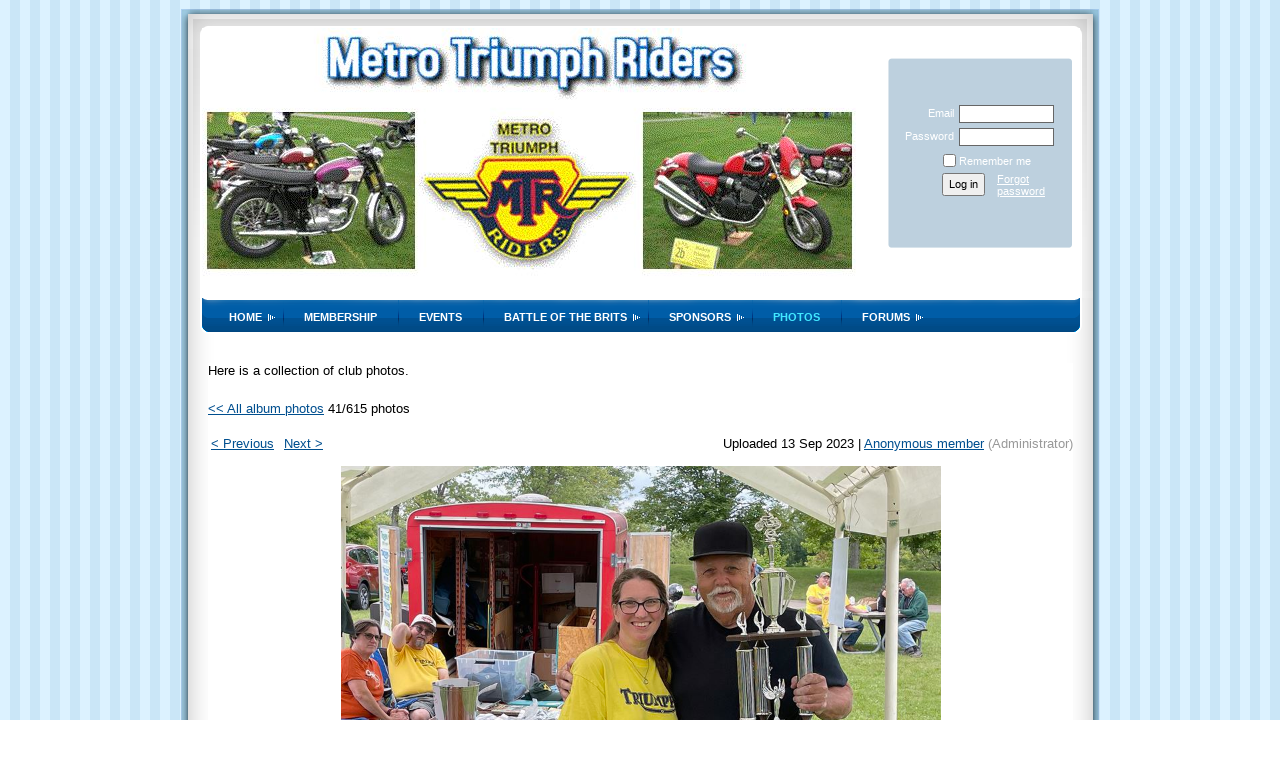

--- FILE ---
content_type: text/html; charset=utf-8
request_url: https://www.google.com/recaptcha/api2/anchor?ar=1&k=6LfmM_UhAAAAAJSHT-BwkAlQgN0mMViOmaK7oEIV&co=aHR0cHM6Ly93d3cubWV0cm90cml1bXBocmlkZXJzLmNvbTo0NDM.&hl=en&v=PoyoqOPhxBO7pBk68S4YbpHZ&theme=light&size=invisible&anchor-ms=20000&execute-ms=30000&cb=5g5v8f6yp8la
body_size: 49355
content:
<!DOCTYPE HTML><html dir="ltr" lang="en"><head><meta http-equiv="Content-Type" content="text/html; charset=UTF-8">
<meta http-equiv="X-UA-Compatible" content="IE=edge">
<title>reCAPTCHA</title>
<style type="text/css">
/* cyrillic-ext */
@font-face {
  font-family: 'Roboto';
  font-style: normal;
  font-weight: 400;
  font-stretch: 100%;
  src: url(//fonts.gstatic.com/s/roboto/v48/KFO7CnqEu92Fr1ME7kSn66aGLdTylUAMa3GUBHMdazTgWw.woff2) format('woff2');
  unicode-range: U+0460-052F, U+1C80-1C8A, U+20B4, U+2DE0-2DFF, U+A640-A69F, U+FE2E-FE2F;
}
/* cyrillic */
@font-face {
  font-family: 'Roboto';
  font-style: normal;
  font-weight: 400;
  font-stretch: 100%;
  src: url(//fonts.gstatic.com/s/roboto/v48/KFO7CnqEu92Fr1ME7kSn66aGLdTylUAMa3iUBHMdazTgWw.woff2) format('woff2');
  unicode-range: U+0301, U+0400-045F, U+0490-0491, U+04B0-04B1, U+2116;
}
/* greek-ext */
@font-face {
  font-family: 'Roboto';
  font-style: normal;
  font-weight: 400;
  font-stretch: 100%;
  src: url(//fonts.gstatic.com/s/roboto/v48/KFO7CnqEu92Fr1ME7kSn66aGLdTylUAMa3CUBHMdazTgWw.woff2) format('woff2');
  unicode-range: U+1F00-1FFF;
}
/* greek */
@font-face {
  font-family: 'Roboto';
  font-style: normal;
  font-weight: 400;
  font-stretch: 100%;
  src: url(//fonts.gstatic.com/s/roboto/v48/KFO7CnqEu92Fr1ME7kSn66aGLdTylUAMa3-UBHMdazTgWw.woff2) format('woff2');
  unicode-range: U+0370-0377, U+037A-037F, U+0384-038A, U+038C, U+038E-03A1, U+03A3-03FF;
}
/* math */
@font-face {
  font-family: 'Roboto';
  font-style: normal;
  font-weight: 400;
  font-stretch: 100%;
  src: url(//fonts.gstatic.com/s/roboto/v48/KFO7CnqEu92Fr1ME7kSn66aGLdTylUAMawCUBHMdazTgWw.woff2) format('woff2');
  unicode-range: U+0302-0303, U+0305, U+0307-0308, U+0310, U+0312, U+0315, U+031A, U+0326-0327, U+032C, U+032F-0330, U+0332-0333, U+0338, U+033A, U+0346, U+034D, U+0391-03A1, U+03A3-03A9, U+03B1-03C9, U+03D1, U+03D5-03D6, U+03F0-03F1, U+03F4-03F5, U+2016-2017, U+2034-2038, U+203C, U+2040, U+2043, U+2047, U+2050, U+2057, U+205F, U+2070-2071, U+2074-208E, U+2090-209C, U+20D0-20DC, U+20E1, U+20E5-20EF, U+2100-2112, U+2114-2115, U+2117-2121, U+2123-214F, U+2190, U+2192, U+2194-21AE, U+21B0-21E5, U+21F1-21F2, U+21F4-2211, U+2213-2214, U+2216-22FF, U+2308-230B, U+2310, U+2319, U+231C-2321, U+2336-237A, U+237C, U+2395, U+239B-23B7, U+23D0, U+23DC-23E1, U+2474-2475, U+25AF, U+25B3, U+25B7, U+25BD, U+25C1, U+25CA, U+25CC, U+25FB, U+266D-266F, U+27C0-27FF, U+2900-2AFF, U+2B0E-2B11, U+2B30-2B4C, U+2BFE, U+3030, U+FF5B, U+FF5D, U+1D400-1D7FF, U+1EE00-1EEFF;
}
/* symbols */
@font-face {
  font-family: 'Roboto';
  font-style: normal;
  font-weight: 400;
  font-stretch: 100%;
  src: url(//fonts.gstatic.com/s/roboto/v48/KFO7CnqEu92Fr1ME7kSn66aGLdTylUAMaxKUBHMdazTgWw.woff2) format('woff2');
  unicode-range: U+0001-000C, U+000E-001F, U+007F-009F, U+20DD-20E0, U+20E2-20E4, U+2150-218F, U+2190, U+2192, U+2194-2199, U+21AF, U+21E6-21F0, U+21F3, U+2218-2219, U+2299, U+22C4-22C6, U+2300-243F, U+2440-244A, U+2460-24FF, U+25A0-27BF, U+2800-28FF, U+2921-2922, U+2981, U+29BF, U+29EB, U+2B00-2BFF, U+4DC0-4DFF, U+FFF9-FFFB, U+10140-1018E, U+10190-1019C, U+101A0, U+101D0-101FD, U+102E0-102FB, U+10E60-10E7E, U+1D2C0-1D2D3, U+1D2E0-1D37F, U+1F000-1F0FF, U+1F100-1F1AD, U+1F1E6-1F1FF, U+1F30D-1F30F, U+1F315, U+1F31C, U+1F31E, U+1F320-1F32C, U+1F336, U+1F378, U+1F37D, U+1F382, U+1F393-1F39F, U+1F3A7-1F3A8, U+1F3AC-1F3AF, U+1F3C2, U+1F3C4-1F3C6, U+1F3CA-1F3CE, U+1F3D4-1F3E0, U+1F3ED, U+1F3F1-1F3F3, U+1F3F5-1F3F7, U+1F408, U+1F415, U+1F41F, U+1F426, U+1F43F, U+1F441-1F442, U+1F444, U+1F446-1F449, U+1F44C-1F44E, U+1F453, U+1F46A, U+1F47D, U+1F4A3, U+1F4B0, U+1F4B3, U+1F4B9, U+1F4BB, U+1F4BF, U+1F4C8-1F4CB, U+1F4D6, U+1F4DA, U+1F4DF, U+1F4E3-1F4E6, U+1F4EA-1F4ED, U+1F4F7, U+1F4F9-1F4FB, U+1F4FD-1F4FE, U+1F503, U+1F507-1F50B, U+1F50D, U+1F512-1F513, U+1F53E-1F54A, U+1F54F-1F5FA, U+1F610, U+1F650-1F67F, U+1F687, U+1F68D, U+1F691, U+1F694, U+1F698, U+1F6AD, U+1F6B2, U+1F6B9-1F6BA, U+1F6BC, U+1F6C6-1F6CF, U+1F6D3-1F6D7, U+1F6E0-1F6EA, U+1F6F0-1F6F3, U+1F6F7-1F6FC, U+1F700-1F7FF, U+1F800-1F80B, U+1F810-1F847, U+1F850-1F859, U+1F860-1F887, U+1F890-1F8AD, U+1F8B0-1F8BB, U+1F8C0-1F8C1, U+1F900-1F90B, U+1F93B, U+1F946, U+1F984, U+1F996, U+1F9E9, U+1FA00-1FA6F, U+1FA70-1FA7C, U+1FA80-1FA89, U+1FA8F-1FAC6, U+1FACE-1FADC, U+1FADF-1FAE9, U+1FAF0-1FAF8, U+1FB00-1FBFF;
}
/* vietnamese */
@font-face {
  font-family: 'Roboto';
  font-style: normal;
  font-weight: 400;
  font-stretch: 100%;
  src: url(//fonts.gstatic.com/s/roboto/v48/KFO7CnqEu92Fr1ME7kSn66aGLdTylUAMa3OUBHMdazTgWw.woff2) format('woff2');
  unicode-range: U+0102-0103, U+0110-0111, U+0128-0129, U+0168-0169, U+01A0-01A1, U+01AF-01B0, U+0300-0301, U+0303-0304, U+0308-0309, U+0323, U+0329, U+1EA0-1EF9, U+20AB;
}
/* latin-ext */
@font-face {
  font-family: 'Roboto';
  font-style: normal;
  font-weight: 400;
  font-stretch: 100%;
  src: url(//fonts.gstatic.com/s/roboto/v48/KFO7CnqEu92Fr1ME7kSn66aGLdTylUAMa3KUBHMdazTgWw.woff2) format('woff2');
  unicode-range: U+0100-02BA, U+02BD-02C5, U+02C7-02CC, U+02CE-02D7, U+02DD-02FF, U+0304, U+0308, U+0329, U+1D00-1DBF, U+1E00-1E9F, U+1EF2-1EFF, U+2020, U+20A0-20AB, U+20AD-20C0, U+2113, U+2C60-2C7F, U+A720-A7FF;
}
/* latin */
@font-face {
  font-family: 'Roboto';
  font-style: normal;
  font-weight: 400;
  font-stretch: 100%;
  src: url(//fonts.gstatic.com/s/roboto/v48/KFO7CnqEu92Fr1ME7kSn66aGLdTylUAMa3yUBHMdazQ.woff2) format('woff2');
  unicode-range: U+0000-00FF, U+0131, U+0152-0153, U+02BB-02BC, U+02C6, U+02DA, U+02DC, U+0304, U+0308, U+0329, U+2000-206F, U+20AC, U+2122, U+2191, U+2193, U+2212, U+2215, U+FEFF, U+FFFD;
}
/* cyrillic-ext */
@font-face {
  font-family: 'Roboto';
  font-style: normal;
  font-weight: 500;
  font-stretch: 100%;
  src: url(//fonts.gstatic.com/s/roboto/v48/KFO7CnqEu92Fr1ME7kSn66aGLdTylUAMa3GUBHMdazTgWw.woff2) format('woff2');
  unicode-range: U+0460-052F, U+1C80-1C8A, U+20B4, U+2DE0-2DFF, U+A640-A69F, U+FE2E-FE2F;
}
/* cyrillic */
@font-face {
  font-family: 'Roboto';
  font-style: normal;
  font-weight: 500;
  font-stretch: 100%;
  src: url(//fonts.gstatic.com/s/roboto/v48/KFO7CnqEu92Fr1ME7kSn66aGLdTylUAMa3iUBHMdazTgWw.woff2) format('woff2');
  unicode-range: U+0301, U+0400-045F, U+0490-0491, U+04B0-04B1, U+2116;
}
/* greek-ext */
@font-face {
  font-family: 'Roboto';
  font-style: normal;
  font-weight: 500;
  font-stretch: 100%;
  src: url(//fonts.gstatic.com/s/roboto/v48/KFO7CnqEu92Fr1ME7kSn66aGLdTylUAMa3CUBHMdazTgWw.woff2) format('woff2');
  unicode-range: U+1F00-1FFF;
}
/* greek */
@font-face {
  font-family: 'Roboto';
  font-style: normal;
  font-weight: 500;
  font-stretch: 100%;
  src: url(//fonts.gstatic.com/s/roboto/v48/KFO7CnqEu92Fr1ME7kSn66aGLdTylUAMa3-UBHMdazTgWw.woff2) format('woff2');
  unicode-range: U+0370-0377, U+037A-037F, U+0384-038A, U+038C, U+038E-03A1, U+03A3-03FF;
}
/* math */
@font-face {
  font-family: 'Roboto';
  font-style: normal;
  font-weight: 500;
  font-stretch: 100%;
  src: url(//fonts.gstatic.com/s/roboto/v48/KFO7CnqEu92Fr1ME7kSn66aGLdTylUAMawCUBHMdazTgWw.woff2) format('woff2');
  unicode-range: U+0302-0303, U+0305, U+0307-0308, U+0310, U+0312, U+0315, U+031A, U+0326-0327, U+032C, U+032F-0330, U+0332-0333, U+0338, U+033A, U+0346, U+034D, U+0391-03A1, U+03A3-03A9, U+03B1-03C9, U+03D1, U+03D5-03D6, U+03F0-03F1, U+03F4-03F5, U+2016-2017, U+2034-2038, U+203C, U+2040, U+2043, U+2047, U+2050, U+2057, U+205F, U+2070-2071, U+2074-208E, U+2090-209C, U+20D0-20DC, U+20E1, U+20E5-20EF, U+2100-2112, U+2114-2115, U+2117-2121, U+2123-214F, U+2190, U+2192, U+2194-21AE, U+21B0-21E5, U+21F1-21F2, U+21F4-2211, U+2213-2214, U+2216-22FF, U+2308-230B, U+2310, U+2319, U+231C-2321, U+2336-237A, U+237C, U+2395, U+239B-23B7, U+23D0, U+23DC-23E1, U+2474-2475, U+25AF, U+25B3, U+25B7, U+25BD, U+25C1, U+25CA, U+25CC, U+25FB, U+266D-266F, U+27C0-27FF, U+2900-2AFF, U+2B0E-2B11, U+2B30-2B4C, U+2BFE, U+3030, U+FF5B, U+FF5D, U+1D400-1D7FF, U+1EE00-1EEFF;
}
/* symbols */
@font-face {
  font-family: 'Roboto';
  font-style: normal;
  font-weight: 500;
  font-stretch: 100%;
  src: url(//fonts.gstatic.com/s/roboto/v48/KFO7CnqEu92Fr1ME7kSn66aGLdTylUAMaxKUBHMdazTgWw.woff2) format('woff2');
  unicode-range: U+0001-000C, U+000E-001F, U+007F-009F, U+20DD-20E0, U+20E2-20E4, U+2150-218F, U+2190, U+2192, U+2194-2199, U+21AF, U+21E6-21F0, U+21F3, U+2218-2219, U+2299, U+22C4-22C6, U+2300-243F, U+2440-244A, U+2460-24FF, U+25A0-27BF, U+2800-28FF, U+2921-2922, U+2981, U+29BF, U+29EB, U+2B00-2BFF, U+4DC0-4DFF, U+FFF9-FFFB, U+10140-1018E, U+10190-1019C, U+101A0, U+101D0-101FD, U+102E0-102FB, U+10E60-10E7E, U+1D2C0-1D2D3, U+1D2E0-1D37F, U+1F000-1F0FF, U+1F100-1F1AD, U+1F1E6-1F1FF, U+1F30D-1F30F, U+1F315, U+1F31C, U+1F31E, U+1F320-1F32C, U+1F336, U+1F378, U+1F37D, U+1F382, U+1F393-1F39F, U+1F3A7-1F3A8, U+1F3AC-1F3AF, U+1F3C2, U+1F3C4-1F3C6, U+1F3CA-1F3CE, U+1F3D4-1F3E0, U+1F3ED, U+1F3F1-1F3F3, U+1F3F5-1F3F7, U+1F408, U+1F415, U+1F41F, U+1F426, U+1F43F, U+1F441-1F442, U+1F444, U+1F446-1F449, U+1F44C-1F44E, U+1F453, U+1F46A, U+1F47D, U+1F4A3, U+1F4B0, U+1F4B3, U+1F4B9, U+1F4BB, U+1F4BF, U+1F4C8-1F4CB, U+1F4D6, U+1F4DA, U+1F4DF, U+1F4E3-1F4E6, U+1F4EA-1F4ED, U+1F4F7, U+1F4F9-1F4FB, U+1F4FD-1F4FE, U+1F503, U+1F507-1F50B, U+1F50D, U+1F512-1F513, U+1F53E-1F54A, U+1F54F-1F5FA, U+1F610, U+1F650-1F67F, U+1F687, U+1F68D, U+1F691, U+1F694, U+1F698, U+1F6AD, U+1F6B2, U+1F6B9-1F6BA, U+1F6BC, U+1F6C6-1F6CF, U+1F6D3-1F6D7, U+1F6E0-1F6EA, U+1F6F0-1F6F3, U+1F6F7-1F6FC, U+1F700-1F7FF, U+1F800-1F80B, U+1F810-1F847, U+1F850-1F859, U+1F860-1F887, U+1F890-1F8AD, U+1F8B0-1F8BB, U+1F8C0-1F8C1, U+1F900-1F90B, U+1F93B, U+1F946, U+1F984, U+1F996, U+1F9E9, U+1FA00-1FA6F, U+1FA70-1FA7C, U+1FA80-1FA89, U+1FA8F-1FAC6, U+1FACE-1FADC, U+1FADF-1FAE9, U+1FAF0-1FAF8, U+1FB00-1FBFF;
}
/* vietnamese */
@font-face {
  font-family: 'Roboto';
  font-style: normal;
  font-weight: 500;
  font-stretch: 100%;
  src: url(//fonts.gstatic.com/s/roboto/v48/KFO7CnqEu92Fr1ME7kSn66aGLdTylUAMa3OUBHMdazTgWw.woff2) format('woff2');
  unicode-range: U+0102-0103, U+0110-0111, U+0128-0129, U+0168-0169, U+01A0-01A1, U+01AF-01B0, U+0300-0301, U+0303-0304, U+0308-0309, U+0323, U+0329, U+1EA0-1EF9, U+20AB;
}
/* latin-ext */
@font-face {
  font-family: 'Roboto';
  font-style: normal;
  font-weight: 500;
  font-stretch: 100%;
  src: url(//fonts.gstatic.com/s/roboto/v48/KFO7CnqEu92Fr1ME7kSn66aGLdTylUAMa3KUBHMdazTgWw.woff2) format('woff2');
  unicode-range: U+0100-02BA, U+02BD-02C5, U+02C7-02CC, U+02CE-02D7, U+02DD-02FF, U+0304, U+0308, U+0329, U+1D00-1DBF, U+1E00-1E9F, U+1EF2-1EFF, U+2020, U+20A0-20AB, U+20AD-20C0, U+2113, U+2C60-2C7F, U+A720-A7FF;
}
/* latin */
@font-face {
  font-family: 'Roboto';
  font-style: normal;
  font-weight: 500;
  font-stretch: 100%;
  src: url(//fonts.gstatic.com/s/roboto/v48/KFO7CnqEu92Fr1ME7kSn66aGLdTylUAMa3yUBHMdazQ.woff2) format('woff2');
  unicode-range: U+0000-00FF, U+0131, U+0152-0153, U+02BB-02BC, U+02C6, U+02DA, U+02DC, U+0304, U+0308, U+0329, U+2000-206F, U+20AC, U+2122, U+2191, U+2193, U+2212, U+2215, U+FEFF, U+FFFD;
}
/* cyrillic-ext */
@font-face {
  font-family: 'Roboto';
  font-style: normal;
  font-weight: 900;
  font-stretch: 100%;
  src: url(//fonts.gstatic.com/s/roboto/v48/KFO7CnqEu92Fr1ME7kSn66aGLdTylUAMa3GUBHMdazTgWw.woff2) format('woff2');
  unicode-range: U+0460-052F, U+1C80-1C8A, U+20B4, U+2DE0-2DFF, U+A640-A69F, U+FE2E-FE2F;
}
/* cyrillic */
@font-face {
  font-family: 'Roboto';
  font-style: normal;
  font-weight: 900;
  font-stretch: 100%;
  src: url(//fonts.gstatic.com/s/roboto/v48/KFO7CnqEu92Fr1ME7kSn66aGLdTylUAMa3iUBHMdazTgWw.woff2) format('woff2');
  unicode-range: U+0301, U+0400-045F, U+0490-0491, U+04B0-04B1, U+2116;
}
/* greek-ext */
@font-face {
  font-family: 'Roboto';
  font-style: normal;
  font-weight: 900;
  font-stretch: 100%;
  src: url(//fonts.gstatic.com/s/roboto/v48/KFO7CnqEu92Fr1ME7kSn66aGLdTylUAMa3CUBHMdazTgWw.woff2) format('woff2');
  unicode-range: U+1F00-1FFF;
}
/* greek */
@font-face {
  font-family: 'Roboto';
  font-style: normal;
  font-weight: 900;
  font-stretch: 100%;
  src: url(//fonts.gstatic.com/s/roboto/v48/KFO7CnqEu92Fr1ME7kSn66aGLdTylUAMa3-UBHMdazTgWw.woff2) format('woff2');
  unicode-range: U+0370-0377, U+037A-037F, U+0384-038A, U+038C, U+038E-03A1, U+03A3-03FF;
}
/* math */
@font-face {
  font-family: 'Roboto';
  font-style: normal;
  font-weight: 900;
  font-stretch: 100%;
  src: url(//fonts.gstatic.com/s/roboto/v48/KFO7CnqEu92Fr1ME7kSn66aGLdTylUAMawCUBHMdazTgWw.woff2) format('woff2');
  unicode-range: U+0302-0303, U+0305, U+0307-0308, U+0310, U+0312, U+0315, U+031A, U+0326-0327, U+032C, U+032F-0330, U+0332-0333, U+0338, U+033A, U+0346, U+034D, U+0391-03A1, U+03A3-03A9, U+03B1-03C9, U+03D1, U+03D5-03D6, U+03F0-03F1, U+03F4-03F5, U+2016-2017, U+2034-2038, U+203C, U+2040, U+2043, U+2047, U+2050, U+2057, U+205F, U+2070-2071, U+2074-208E, U+2090-209C, U+20D0-20DC, U+20E1, U+20E5-20EF, U+2100-2112, U+2114-2115, U+2117-2121, U+2123-214F, U+2190, U+2192, U+2194-21AE, U+21B0-21E5, U+21F1-21F2, U+21F4-2211, U+2213-2214, U+2216-22FF, U+2308-230B, U+2310, U+2319, U+231C-2321, U+2336-237A, U+237C, U+2395, U+239B-23B7, U+23D0, U+23DC-23E1, U+2474-2475, U+25AF, U+25B3, U+25B7, U+25BD, U+25C1, U+25CA, U+25CC, U+25FB, U+266D-266F, U+27C0-27FF, U+2900-2AFF, U+2B0E-2B11, U+2B30-2B4C, U+2BFE, U+3030, U+FF5B, U+FF5D, U+1D400-1D7FF, U+1EE00-1EEFF;
}
/* symbols */
@font-face {
  font-family: 'Roboto';
  font-style: normal;
  font-weight: 900;
  font-stretch: 100%;
  src: url(//fonts.gstatic.com/s/roboto/v48/KFO7CnqEu92Fr1ME7kSn66aGLdTylUAMaxKUBHMdazTgWw.woff2) format('woff2');
  unicode-range: U+0001-000C, U+000E-001F, U+007F-009F, U+20DD-20E0, U+20E2-20E4, U+2150-218F, U+2190, U+2192, U+2194-2199, U+21AF, U+21E6-21F0, U+21F3, U+2218-2219, U+2299, U+22C4-22C6, U+2300-243F, U+2440-244A, U+2460-24FF, U+25A0-27BF, U+2800-28FF, U+2921-2922, U+2981, U+29BF, U+29EB, U+2B00-2BFF, U+4DC0-4DFF, U+FFF9-FFFB, U+10140-1018E, U+10190-1019C, U+101A0, U+101D0-101FD, U+102E0-102FB, U+10E60-10E7E, U+1D2C0-1D2D3, U+1D2E0-1D37F, U+1F000-1F0FF, U+1F100-1F1AD, U+1F1E6-1F1FF, U+1F30D-1F30F, U+1F315, U+1F31C, U+1F31E, U+1F320-1F32C, U+1F336, U+1F378, U+1F37D, U+1F382, U+1F393-1F39F, U+1F3A7-1F3A8, U+1F3AC-1F3AF, U+1F3C2, U+1F3C4-1F3C6, U+1F3CA-1F3CE, U+1F3D4-1F3E0, U+1F3ED, U+1F3F1-1F3F3, U+1F3F5-1F3F7, U+1F408, U+1F415, U+1F41F, U+1F426, U+1F43F, U+1F441-1F442, U+1F444, U+1F446-1F449, U+1F44C-1F44E, U+1F453, U+1F46A, U+1F47D, U+1F4A3, U+1F4B0, U+1F4B3, U+1F4B9, U+1F4BB, U+1F4BF, U+1F4C8-1F4CB, U+1F4D6, U+1F4DA, U+1F4DF, U+1F4E3-1F4E6, U+1F4EA-1F4ED, U+1F4F7, U+1F4F9-1F4FB, U+1F4FD-1F4FE, U+1F503, U+1F507-1F50B, U+1F50D, U+1F512-1F513, U+1F53E-1F54A, U+1F54F-1F5FA, U+1F610, U+1F650-1F67F, U+1F687, U+1F68D, U+1F691, U+1F694, U+1F698, U+1F6AD, U+1F6B2, U+1F6B9-1F6BA, U+1F6BC, U+1F6C6-1F6CF, U+1F6D3-1F6D7, U+1F6E0-1F6EA, U+1F6F0-1F6F3, U+1F6F7-1F6FC, U+1F700-1F7FF, U+1F800-1F80B, U+1F810-1F847, U+1F850-1F859, U+1F860-1F887, U+1F890-1F8AD, U+1F8B0-1F8BB, U+1F8C0-1F8C1, U+1F900-1F90B, U+1F93B, U+1F946, U+1F984, U+1F996, U+1F9E9, U+1FA00-1FA6F, U+1FA70-1FA7C, U+1FA80-1FA89, U+1FA8F-1FAC6, U+1FACE-1FADC, U+1FADF-1FAE9, U+1FAF0-1FAF8, U+1FB00-1FBFF;
}
/* vietnamese */
@font-face {
  font-family: 'Roboto';
  font-style: normal;
  font-weight: 900;
  font-stretch: 100%;
  src: url(//fonts.gstatic.com/s/roboto/v48/KFO7CnqEu92Fr1ME7kSn66aGLdTylUAMa3OUBHMdazTgWw.woff2) format('woff2');
  unicode-range: U+0102-0103, U+0110-0111, U+0128-0129, U+0168-0169, U+01A0-01A1, U+01AF-01B0, U+0300-0301, U+0303-0304, U+0308-0309, U+0323, U+0329, U+1EA0-1EF9, U+20AB;
}
/* latin-ext */
@font-face {
  font-family: 'Roboto';
  font-style: normal;
  font-weight: 900;
  font-stretch: 100%;
  src: url(//fonts.gstatic.com/s/roboto/v48/KFO7CnqEu92Fr1ME7kSn66aGLdTylUAMa3KUBHMdazTgWw.woff2) format('woff2');
  unicode-range: U+0100-02BA, U+02BD-02C5, U+02C7-02CC, U+02CE-02D7, U+02DD-02FF, U+0304, U+0308, U+0329, U+1D00-1DBF, U+1E00-1E9F, U+1EF2-1EFF, U+2020, U+20A0-20AB, U+20AD-20C0, U+2113, U+2C60-2C7F, U+A720-A7FF;
}
/* latin */
@font-face {
  font-family: 'Roboto';
  font-style: normal;
  font-weight: 900;
  font-stretch: 100%;
  src: url(//fonts.gstatic.com/s/roboto/v48/KFO7CnqEu92Fr1ME7kSn66aGLdTylUAMa3yUBHMdazQ.woff2) format('woff2');
  unicode-range: U+0000-00FF, U+0131, U+0152-0153, U+02BB-02BC, U+02C6, U+02DA, U+02DC, U+0304, U+0308, U+0329, U+2000-206F, U+20AC, U+2122, U+2191, U+2193, U+2212, U+2215, U+FEFF, U+FFFD;
}

</style>
<link rel="stylesheet" type="text/css" href="https://www.gstatic.com/recaptcha/releases/PoyoqOPhxBO7pBk68S4YbpHZ/styles__ltr.css">
<script nonce="z8KW4HtfrBYO_Tpj9gRQNA" type="text/javascript">window['__recaptcha_api'] = 'https://www.google.com/recaptcha/api2/';</script>
<script type="text/javascript" src="https://www.gstatic.com/recaptcha/releases/PoyoqOPhxBO7pBk68S4YbpHZ/recaptcha__en.js" nonce="z8KW4HtfrBYO_Tpj9gRQNA">
      
    </script></head>
<body><div id="rc-anchor-alert" class="rc-anchor-alert"></div>
<input type="hidden" id="recaptcha-token" value="[base64]">
<script type="text/javascript" nonce="z8KW4HtfrBYO_Tpj9gRQNA">
      recaptcha.anchor.Main.init("[\x22ainput\x22,[\x22bgdata\x22,\x22\x22,\[base64]/[base64]/bmV3IFpbdF0obVswXSk6Sz09Mj9uZXcgWlt0XShtWzBdLG1bMV0pOks9PTM/bmV3IFpbdF0obVswXSxtWzFdLG1bMl0pOks9PTQ/[base64]/[base64]/[base64]/[base64]/[base64]/[base64]/[base64]/[base64]/[base64]/[base64]/[base64]/[base64]/[base64]/[base64]\\u003d\\u003d\x22,\[base64]\\u003d\\u003d\x22,\x22b04sasKhwqrDiXHDgyIxw4nCslnDg8OnTcKZwrN5wr/DncKBwro1wrTCisKyw6F0w4hmwrfDrMOAw4/CrTzDhxrCiMOSbTTCr8KpFMOgwojCrEjDgcKLw4xNf8KAw78JA8O+dcK7woYsF8KQw6PDn8OKRDjCjmHDoVYRwpEQW3dKNRTDvW3Co8O4OyFRw4E1wrlrw7vDgcKAw4kKIMKGw6p5wokJwqnCsRnDn23CvMKRw4HDr1/Cs8Ouwo7CqxzCosOzR8KbGx7ClQnCtUfDpMOqEERLwprDjcOqw6ZhVhNOwoXDn2fDkMKIUSTCtMOiw77CpsKUwojCkMK7wrswwo/CvEvCkiPCvVDDv8KKKBrDrsKZGsO+bsOUC1lUw5zCjU3Dlh0Rw4zCtcOCwoVfDMKIPyBUKMKsw5UIwoPChsOZIcKZYRpFwqHDq23DiEQoJArDksOYwp5Zw45Mwr/CoU3CqcOpX8Ocwr4oOsO5HMKkw7XDq3EzHsONU0zCrA/DtT8FQsOyw6bDv3EyeMKjwptQJsOnUgjCsMK5BsK3QMOcPzjCrsOCFcO8FVg0eGTDuMK4P8KWwp5NE2ZZw6EdVsKtw5vDtcOmDMKDwrZTZmvDskbColVNJsKUP8ONw4XDiQ/DtsKEMsOOGHfChsOdGU0sXCDCiiTCvsOww6XDjRLDh0xtw4JqcRAzElBNTcKrwqHDmQHCkjXDisOyw7c4wqZhwo4ORcKPccOmw5VbHTE3Yk7DtGUxfsOawrN3wq/[base64]/CgMK2ABvCq33DpcOBGGHCosKuaifCnsOyd0wyw4/CuF7Dr8OOWMKQUQ/CtMKvw5vDrsKVwqbDkEQVfHhCTcKdLElZwrRZYsOIwqdbN3hew6/[base64]/Knp4wprDliDCs8Kpwopow67Ck20WwpZJwq1cV1TDn8K/M8OIworCsMK5XcOcfMORNjBIHHY4DDkNw67Cjl7Cp24bJiPDkcKLBGvDrcKsc2/Cqy8CZsOaRi3DlMOZwpLDh3QnT8KKScOGwqsuwoTCrcOvSzkQwpbChMORw7o0SS/Cv8KGw6hhw7PDkcOJLsOGeStVwrfCvcKMw4Fuwq7CkGPDrSQ/JMKDwoIHMFo4EMOQUsO7wojDl8Kdw7vDqMKww5JBwpXCh8OTNsOtV8ONRg3CqcOww7wGwr8Dw5QCdTXCiwHDuw9eB8OuL2jDmMKIIcKyQXXCu8OSEMOBfnHDvsOOUCzDkBfDm8OMHsKCCnXCnsKyXnw4elhXZ8OlDA8/w6J3dcKDw5Z0w4HDjHVOwoXCvMK4w6jDnMKEOcKrXh8RIj8qb3DDjsObGRl+AMKZK0fCicKOw5zCtXMpw6/[base64]/DqF/DgcKnPcOxwq8lAMK6H8OKwrXDrMOGOsOLGMO1w6bClxkwBsKKMAHDskbCqGPDukMpw4sqAk/CosKJwo3DosKAA8KMH8K1QsKKf8K9HX5cwpQEWFB5wqPCrsOSKyjDo8K/OMOSwokuw6YSVcOOwq7DlMK6JsORKSPDnMOKGC5DVW/DsVIOw5UgwrfCrMK+bcKCTMKXw4NOwqA7FUgKMhDDu8O/wrXDrMKgSUxvV8OTHBpRw4xsIChnXcKWH8OCZCfCgAbCphc7wpvCmGPDoxLCk0tSw79/[base64]/wpl2WMOywocpw7FkT8Kow7xEw6LDmHlOwqvDgcKFS2rCqTBoHQzCvsOFR8Orw6vCmMOqwrZAL1/DtMOyw4XCv8KfV8KRB2HCn1hgw4pqw5/CqcKQwpvCusKNfsKHw65pw6AKwojCpsOGO0VwdVBawpFTwp0NwrfDusOcw5LDjiPDkW/DtMKMMAHCm8OTQ8OgU8KlasKXTw7Du8OFwqw/wqPCh3dhKCTCn8OUw7kSVcK7QGfCiBDDh383woNYSTRRwp5recOUOH3CthHCp8Olw6x/wrUHw7rDoVXCqcKxw79Dw7BLwpZhwowYZH3CsMKPwowXBcKXBcOEwqdXUC9dGDpeJcKsw70Qw4XDuEg6wrjDhEo3UsKnCMKQQ8KHOsKRw7ZNG8OSw4AZwo3DjwpBwrIKSsKxwqwULiZGwoQeKWLDqGhCwoBTAMO4w5/CjsKQPHt4wpwEDgvCoBTDqMKBw5kEwpVBw5XDpkLCr8OPwoDDo8KhcQQjw5PCpEfCpsOlXCjCncOGPcKswrbCkzrCjMO5McOaE1rDskhkwobDtsK2bcOcw77CtcO2w5LCrx0Rwp/[base64]/Cm0PDn0PCucO/Mz5xdsKucSVHwr8ywpHCnMK5EcKzN8KnJAYUwobCi3lYF8KlwofCl8OYCcOKwo3Do8O1GkNEAcKFQcKDwqzDoFbDk8O+LDPCnMK/FjzDvMOHWzY0wptZwoAWwpvCkwvDmsO/w4gXIsOIFcKMEcKRTMKuWcObesKYFsKywq9BwrE5wp0HwptbX8OLT2zCmMKnQiUWQzMuI8KJQcKNG8KJwr8VQ2bCnHXDqW7Do8OjwoZifx7DrMK+wr/CvMOXwrfCjsOSw7tnRcKTJQgxwpbCicOfRAjCsm9pQMKAHEHDtMK7wqN8OsKFwqFGw5/DgMOVEBsuw4vDoMKlZ0Inw6TClw/DqG/CssOELMOaYDEpw6HCuALDtgTCtRBKw4sOE8OmwpTChxdYwpc5wql2bsKvw4YeLiPDrB3Dr8K8wrdAI8KDw7puw6t7w7lCw49Rw7scw4/CkMKLJVXCimBfw5cvwqPDiwDDkBZSw7FewphXw5oCwqPCsAsNacKaW8OIwqfCjcK7w61/[base64]/[base64]/CmwVUw6HDl8KCw5AfwoB6eMOCZ1ZUYXN1JcKVEsKawrN4dx/CksO8QVnDpsOBwonDq8K6w50eYMK/MsOxLMOcbFYQwoUvDA/DvcKJw6AvwoEbRDQTw77DoATDjMKYw7NuwoUqR8OCGMKJwqwbw44ewoPDoBjDksKuExkdwqDDszTCnEjCrgbChVnDjRHCpcOBwotiK8OLT1ljHcKiacK6JzJqBAXCvC3DqMKPwoDCsjdnw6w3TmVgw4gTwqgOwqDCgj/DiVdFw4QDQm3DhMK7w6zCt8OHHmJ1Y8K1HFkCwq13b8KcQcOtI8KuwpBcwp3DicK6w5Vaw4JqRcKQw6vCuUjDqFJEwqDCgcOAHcKRwqRyJQ3CjgLDrMKNQcOVBMK6GTnCkXInH8Kbw6vCl8OqwrBrwq/Co8K0C8KLDFFYWcO9UTI2YXrChsK3w6IGwoLDpxzDj8KKU8K6w78/GcKFw6bCrMOBXiHDuR7CpcK8UsOmw7fCgD/[base64]/Dl0fDs8OWw6fDj8OnwoBJIsOBwpIpw6U2woICfMODOMOWw77Du8KVw5HDhVrCjMORw7HDg8Ohw41yZFA8wpXCnWbDoMOcT3YoOsO4VTcXw4LDoMOSw4jDmW1bwpBmw71uwoDDoMKBCFQcw6rDhcOrX8Ogw4xcAx/CosOvMR4Tw7NcZcK/wqHCmSTCjVbDhcO/HlHDpcOsw6nDu8KhY23CksOVw6kFZRzDmcK/wppwwp3CqFJxbETDmQrCkMOxcRjCp8KLK0NYHsO1IcKpK8OCwq0gw4zChCpZCcKUAcOcJcKGOcOFVSLCpmnCpknDg8KgeMOVNcKZw7hvMMKmbsOowpADwq4nQX4Je8OISSnDlsK1wpzDu8ONw5PDocKyZMKgVsOfLcOUE8KSw5NBwpjCvDvDrl52Z1DCpcKJbx/DqRwEQkTDvzIdwrUzUMKSDmLCpQxKwrMtwqDCmDTDoMOtw5BTw7czw7gweXDDn8OPwoBbdXhTwpLCjR7CvMOtAMOkecOjwrrCsxFcMwN4eB3CiUPDugjDkFXDoHArZBARcsKYGRfCgGHDjU/[base64]/[base64]/woI+IMKgKhvDosKdZwAFw67DocKEBmNALcK5wrJJMk1SJsKleH7CrE3DtBZcQGDDijQ7woZdw7o8bj5SR3PDosOwwq9VSsOmIBhnO8K4c35Mw78pw4bDnzJZa2vDjAXDmsKCOsO2wpjCrmAzYMOCwplhLsKDAz/[base64]/Cu1XCl1/Ds8OpKQATwr9zURJJXMKswovCn8O+SXPClgoPXyVEHEHDnBYuFCHDunTDrBB1PhnCrMOQwojCrMKDwrHCp0A6w4DChcKSwr4KPcOnBMOaw6Q5wpdiwo/DtsKWwq1IMAB3UcKbRzkrw6Fywrx6YDhKYUvDqVDCi8K6w6F7PDRMw4bCkMOpwpl1w7rCpMKfwoYkd8KVYj7DsVcaFH/Cm3jCp8O+w75SwqhTegxVwrjCuCJJYQtzbMOHw6fDpTDDhsKTI8OdB0BTJ3/CnBvDtMOsw7DDmCzCisKyNsKDw5MqwqHDnsKNw60aM8ORG8O+w4zCkDFQITLDqhvCjXPDssK6fsO5Dygkw7NzLHrDtMKZLcK8w7Q2wqsuw5MbwprDu8KrwpXDtGMoaizDkcOVw7/DjMKLwqvDrA4/wrt/w6TDnH3CqMO0ecKHwr3Dj8Oee8OuX18bCcOrwrzDoBXDlMOpXcKJw5tbwq8JwqbDisOEw4/DsHHClMKXDsKWwpjCo8KsRMKzw44Qw44uwrByCMKiwqxQwpIBMV3CpXHCpsOFbcOWwoXCs3DCoFVGLF7CvMOUwrLDjcO4w4/Cs8Oowo3Dlz3Co2sxwolOw5LDkcK5wrnDosOfwq/CiQrDjsOZAnhcQjJ1w4PDvynDrsKyLMO4HMOtw63CkMOtJMKvw4fCg3PDh8OeYcOKYxbDvFgVwqV/wrl0esOsw6TCm1Ygw49zNTVKwrXCtW/Ds8K5Z8Orw67DmTw2dgnDnz1sQnTCv158w7d/McOrwrVBVMKywqxKwq8wE8KXAcKLw5/CpcKLwq4NfW3DsE/[base64]/[base64]/CkyvDnH7CjEbDqcKOcsOJZ8KCP8KiEMODw4hVw5PDuMKXw6jCpcO5w5DDscOJbyMrw7lJR8OwBxTDh8KzYU7DlmI9T8KYFsKeKsK0w6xmw4wnw69yw4M6NnMFaTXCinE+w5nDvMKCXiTDiA7DrsOFwohCwrnDl1TCtcO/HsKYbDsPXcOWQ8KQbh3Du0vCtVBsR8Odw6TCicK0w4nDkEvDpsKmw5jDuBvDqjF3w5p0w5kpwoI3w7jDo8KiwpXDt8OZwox/YjEBdmbCsMONw7cDcsKBFUcsw7s6w5zDu8KKwohYw78DwqrCrsORw7LCnsOMw7EDeVrCuRPDqxUYw5lYw6lmw6/Cm3Y8wqlcT8KYQMKDwqTCjzR7ZsKIBsOlwqBMw4x4w5Aww4TDu0ULwp1pLBR6K8KuSsO5wofDp1I7dMOgGEJ4JFhTMVsdw4bCocKrw7NwwrRNTm5MXsKJwrE2w7kowp/Do1tow47CsUU5wqXCgjoVNgsRaj0peX5bwqIrDMK9HMK2UDXDimfCs8Kyw7AYYDvDu1RFwrzDucK9woTDvcORw6zCqMObwqgZw5HDtmvCv8KkU8KYwqRHw6ACw7x+WsKEU1/DiE8ow6TDvsK8aFrCqwVywrQkMMOCw4HDp2XClMKEdyTDpMK1XH7Dm8OCPBfDmwvDpGF4dsKMw6J9wrXDjirDssKIwqPDu8KjbMODwrtIw5/DoMOXwoNuw7jCqsK0asOGw4Yyb8OsZhlHw77CmcO/wpcsFWDCuWvCgRcyRgp5w4nCpsOCwoDCk8KcUsKDw7HCj0kkFMKywrZowqDCiMK1Oj/[base64]/[base64]/F8Odwok9w7HCpsOBL0rCuTDDuMOWwp9eUzHCqcOrESTDu8OpE8KaTBcVfsKwwq3DmMKJG2vDkMOgwrsiaX/[base64]/ScKxw5xdw5bCpX7DuXfDmFPDgwNhwoFCJAzCiEjDg8K4w61idHbDocKvdT4sw7vDm8KEw7PCrRhkUMKKwrVyw50iP8OVFMObGsKvw5gMacOICMKtEMOhwoDCm8OMWBUVKSdzClhfwrU5w63DnMOxXcKHaU/DtsOOQkk+QsOZNcOSw4PDtMKsThwtwrrCnFLDnmHCv8K9wqTDmSgYw5gBE2fCnT/[base64]/DmcORwolcwp9Hwogrw4jDisKKwoPCvnLCsBDDm8ObM8K2OhQleW3Dl0zDu8KzDiJyRzNYfFLCqygpTF0UwoXCvMKALsKyWgoUw4DDg3TDn1XDucOlw67DjCQqbsOhwrY5TsK0BQvDm1bCpsK/w7shwp/DiyrCgcO0YhYkw7LDiMO/Z8OqGcOkwpfDuGnCt2IBSUfChcOHwoPDvMKOPnHDjcKhwrvCpllCZVLCqcOHOcOmOmTDg8OxX8OWFm/[base64]/[base64]/DkMKmw7RgXjNawq7ChsK5wrvDsCV0TDgMak/[base64]/CmHDDmMKJwp/[base64]/Ck1vCisKkwrU/wqrCo3PCmzVAN8OIw4nCg8O0HD/DiMKEwrQ3w5fCoBHCrMO2VcODwoHDssKjwrsvMMOsBMOsw6TCtT7CiMKhwrjCgh/CgjBTL8O3GsKvWcKlw7UGwoTDlBIeJ8OAw7zCol0AFMOVworDuMKBI8Kcw4bChcKSw7Z6NHFVw4kQVcKSwpnDujU0w6jCjWnCn0HDmsKWw4tLcMKTwrVQED9uw6/DjXFLfWVIXcKjG8OzaAnChF7DpHE5IDQXw7vCiHg/FcKjN8KxUi7Dh3JNEsKOwrAqCsOKw6ZkZMKhwrnDk1cNRVdYHT8gNsKCw6jDucK7R8Kywotlw4LCoCLCuChJwozCh3vCkMKAwrAdwrTDsRPCtUlSwrQ/w7XDuhcjwoc9w4XCvH3CiARZB1teVgZ3w5TCjcOXNsKacjg/VMO5woHCj8ODw43CtsKZwqYsODvDqRMDw4QqG8KcwpnDo3/CmsKcw7gOw5DCvMKleRnCvcKMw6/Dozg5E3fCr8OXwrJgWU5CdcOLw4PCk8OODkMYwpnCisOKw6nCnsKQwoIXJsO7dcOxw5oiw4TDpWFpegp3S8O9eiXClMKIX1ZJw4DCksKsw6tWFD/CrRfCgcO8P8O1agTClzZOw502Fn7DlsKKXcKSBGFmZcKcGWRdwrBuwoTCt8Ozdj/CpVx8w6PCscOtwr4OwrTDs8KGw7nDskbDpxJHwrfCkcO3woIYH2xkw7lMwpwzw6bCoHFadWzCuj3DiC4uJwcROcO3RUUEwot1dyZ9QX/DrVw/wpzDscKew4IzNA7DnRQ/wqAZw7zCkCJ3bMK7ayp3wolRG8OOw78Jw6XCtV0eworDjcOyPx/DujTDv2Fcw5A8DcOZw7kZwqDDo8Ktw4/Cp2VdSsK2aMOdKwPCpwvDtMKrwqNmQ8Ozw4sHS8OEwoRDwqdDAMK9CXzCjVDCsMK/JTUWw5JtJC7CnBtTwoPCjsO8TcK7asOJDcOfw6TCrMOLwpt7w5tMQBjDu214Uzt1w71hd8KFwoURwqbDqxUad8OPEXhZTsOsw5HDjQ5gw454FW3CsgjCsyrCvmDDs8KQasKYwrEmFzVNw7VSw41Uw4BNc1HCncO/QTbDkDlAM8KQw77CoxhaTmjDoCfCmMKvwokpwpYeBTd9d8KZwrRjw4NAw7s0aVwTY8O7wptow7zChcOfLsOQIlR3b8OAPxJkayvDqMOPN8OnNMOBYsKaw4XCu8OYwrMYw5Rnw5LDlG5nU3Zmw4jDisKlw6lIw5sPekIEw6nDg3/[base64]/[base64]/TsK+w4UYw6fDvsOfw4pWFQMsC3pbFMOMZMKTWsKfBx7DtGzDiGrCkVJQGREXwrJwOmHDpFoyPcKIwqorZ8KNw4tuwptUw5/DlsKXwr3DkxzDq3fCrhxZw4dewpvDrcOEw7vCvScHwo3DrmDCqsKAw7Idw7HCokDClwFSb049JhXCocKYwrBfwoHDqQLDmMOgwr4AwpzCj8KsZsK7D8OaPwLCoxAiw5HCjcO1wqHDr8OWIsKtAxwdwqheQX/DjMOLwp96w5jDmlnDkHXCg8O5I8Omwpsvw5xNVGTCpkLDiyViXTzCsFHDlsKcNTTDsghgw7/DhsOvw5/[base64]/PMO1WDZAw6QkeD4fHsKWIV1qXQLCu8Okw7wlX1FfCMKBw4fCmSEpPDxpL8Oww7XCg8O3wrXDvMKRD8Oaw6XCg8KMalnCh8OHwrrCmMKowo1zTMOGwpTCmWjDnT/DnsO4w6XDmnjDi0JpHn8Uw7YCIMOsIMKlw4BTw6QswrTDt8OCw6h2w4jCj0kNw4VIWcKiAWjDlyRpwrwAwpt/TRXDjAkjwqIzf8OMwq0tD8OGwr0hwqFPcMKkZXYWCcOHGsKAWFgtw7JVYXnDu8OzNsK1w6/[base64]/CvhFzwqNqwr5xXmt1w6LCr8KtbExswop0w7NTw4nDqxPDuFHDm8K7UhjClUfDk8O7ZcKAwpQRcsKJNQfCnsKww5zDnwHDlkXDsyA+w7TCiFnDgsOKesOfdGA8GUnCksOQwr12w7g/w5lqw6zCpcKyWMKTYMKwwqp9dCtzcMOnC1A3wq8ZPEwCwps9wrZvRykuExh3wpXDvzrDo2XDocOSw6gww53DhyjDh8OhaGjDuEVKwp3Coz44TDPDhi5Kw6fDvUQFwonCtcKtw4TDvAPDvmzChGV6Qxk3w4/CjjkEwrDChMOgwoTDhgEhwr5aNATCiDFow6jDrcKoAC7CicOJcknDnCjCrsOZwqfDosKmwr3CosOkTlLDm8KLYyh3OMKewqXChA4aWSkobcOSWsKZMn/ClyTCgcOQfSvCkcKsMMKlRsKIwr57BcO6Z8KdHj5uDcKNwq5XEXvDvsOldMO1FcO8SmrDl8OPw7jCksOQL3HDli1Pw5Eqw6zDkcKmw5FRwrlpwpPCp8OywpkFw7ojw6wrwrXCi8KMwo3DhFHClsODI2DDkGTCuEfDgQvCt8OoLsOIJ8OIw7LChMKWTi/CjsObwqMwfmvCm8OJZ8KIJ8KDYsOyaEbDlwXDqAvDlQAIYEYUeGYMw5sow77CmSrDrcKjTG0CJw/[base64]/DuXsJAVdAO25mwppjXxZgw5fCmU5oU3rDjXbCnMO/woB0w5nCk8OMJ8O8w4YKwrPCnEhowrPDpRjCsjVqwppEw7tBPMO7cMOcBsKKwpFIw7rCnnRCwq3DkT5Fw4QDw7NbecOIw7hbY8KYDcOfw4JwNMK9ekjCjgTCi8Kfw787DMKgwpnDhXnDm8OBcsOhC8KkwqQlKBhswr9Kwp7Ds8O+woViw5YpLksReE/CqMK/[base64]/DgMOdw4QwbcOFfsOCw78/[base64]/DglgDwqMjwrrCpmrDqTgaw6PCoFHDszgROMKoMjXCnVUjZsKeEXZlDcKEJsODU1LCol/DqsOaf14Iw5VYw6IBI8KCwrTCssKfGCLCq8OJw6Zfw6oRwoIlQzbCj8Kkwrs3wqHCtBXDuGbDosOTJcKaXBBTXDwNw5fDsxRuwp3DiMKRwpjDh2VMbW/ChcO4PcKkwpNsfm4lY8K0bcONKmNPbHTCrMODcQMjwpwew6wBQMKrw7rDjMONL8Oqw6wKQMOmwojCg2DCrQlxMA8LdsO3w6Udw495fWApw7PDvmrCocO4LcOKXjbCkcKkw78Qw4hVWsODLyPDj3PDqsOZwqpTQ8K+YHkWw6/CocO1w5lzw77DgsKObMOHTj1QwoxQAXJ8wpBvwpjCvQTDlHDCq8KywqfDsMKwLzfChsKybGMOw4jClz81wo4UbAhCw6bDsMOIw4bDk8KUOMK8woDCmsK9fMOcSsOINcKAwq5macOoMsOVIcOcGFnCn13Co03Dp8O8ExrCjsK/Xk3Dm8OaFsKRZ8KCHcOcwr7DtC/CtsOswoVJCcO7MMKCRUhXaMOWw5zCtcK8w6Y4woLDqxrCh8OJJXbDvsK0fwI4wojDhsKNwqMZwpTCmg3Cg8OIw7oYwprCtcK7OsKYw5ViYmsjMF7DqMKAGsKKwo3CnnfDosKLwrzCjsK+wrbDkHQSLiTCiz7Cv3NaJQtPw7IAdcKdP3t/w7HCgjfDgHvCi8K/BsKawpgcUMKCwq/[base64]/DjgQMwrR2d8OKw6HDhMK2aMOzw4JvwpHCqV81RnIPAFQ6PFjCsMOVwrJGX03DvsONOw/[base64]/XR/Dq3nDnXBsw5s1NMOgwohBBsOIw4MoaMKnOMOnwowHw6A6WQnCkcOofTTDsl/[base64]/[base64]/[base64]/CmFcrw4bDgBYiEsOXw7YkwpPClTbDggnDn8KDwrk7K1VxTcOXSjjCk8OuAkfDv8Ozw4hSwpIBAMO4w7hNc8OWWAJRQsO0wpvDlnVAw5/CmRvDiT3Csm/[base64]/Dng1TEsOewrc7woAjwog7Cg0YG1YdGMKPwrPDjMKgOsOEwqPCo21zw6/Cv2USw7F+w5wyw7EKS8O6HMOAwpk4SsOewocwSjtUwplsNHZKw7oxe8O4w6fDiRDCjsKAwr3Cum/CtBjCnMK/YMOgV8KmwqIQwp0LN8KuwqwTScKUwpwow5/[base64]/CvT7CgsKhwr4Lw4w7c1kGwq3CuGwxw4TCtsOowozDgEc1w47DqkI1XFgMwrpkW8KuwoXCrWvDkX/Dn8Oiw7ElwoFqaMK+w4jCnhkZw61xJV0dwrNENA46bHx3woJIVcKQDMKkPnsURsKUaDDCknrCjSPCicKywqHCt8K9woY6woEWQcOqSMK2MxI/[base64]/CmcObT8O9XMO6GldYwrF8TMKYLMKMbMKtw4/Cux/DqsKwwpUReMOIZlrDnlEIwp0fGMK4AD5tN8O3wrpCD0bCnWfCiCDCkwfDlnIEw7dXw5nChA7Dlz8twpVaw6PCmy3CoMO3dFfCrmnCs8Ogw6fDnMKyGTjCk8K/w7J+wq/[base64]/wq4cdA0XQ8OOAlJVF2s7MSBYEMOzCcOcFcKpMcKywr0VGMOpLcO3VnDDrcOZIxDCu2zCn8OAQcKwYW1lEMO7VC7Dl8OPQsOEw4gpQcOicV7Ch30yT8KnwrDDsXHDusKsFyg8Lj/CvB5Bw74ee8Krw4jDvG12woREwojDlQHCh1XCpkTDscKnwq1WJcKLQsK+w61KwrrCvEzDoMKkwobDs8OAL8OGV8OUDG0Swp7CkWbCsBHDtgEiw4dHwrvDjMOfw5MBCMKPWMKIw5TCpMKjaMKnwqTCqXPCkHLDuBfChFdgw79aWMKJw706flk1wr3DiVhlbjnDgC/CicOob0Aqw67CrCbChHU3w4xrwoLCksOSw6VXf8K+fMOBX8OBw4MMwqvCmAZOJMKwP8KDw6/Cg8K0wqHDjsKtVsKEwpzCgMORw6/CosKpw4AxwrZ5CgMePcK3w7PDosOqMG9bDXwhw6UmFh3ClMObMMO4w7nCnsOPw4XDmcOjEcOrBg/Cv8KlRsOOWQHDhcKOwohTw4bDhsKTw4rDjBDDj1zDi8KQYQLDkFvCjXt5woHCmsOJwqYtwpbCvsKhEsKzwo3ChsKIwr1aS8Kuw5/[base64]/wq/CrcKxwrIkw43Dg8Oew6rDv8KabMKTbhTCp8KRw5fCmj7Doi7DhcK0wr3Dnzh4wo4Jw5sbwpXDisOhcCRFXw/[base64]/DssOxe8KmDMO0w7HDvsK+wrp7KsOpdsKJFHPCqh3Cm2gcMQ/ChcOIwpIgT1Z9w5rDpGhqZibCn11BNMK2QGZbw5/CqXXCnkcBw4BMwrd2MwLDjsKTKnwnKR9xw5LDqQdxwrvDm8KGUX7CucOSw5DDl2vDqFrCjsKiwpbCsMK8w6ccQcOVwpXCs0TCkUXCgifCrmZDwrh3w6bDrjLCkj4aDcOdecKcwoMTw5xIMh/CqDpLwq1yXMKJHAMXw6cKwqd3w59jw5DDrMOEw4TDtcKowp4sw714w4TDi8O0WBfCnsOmHcOQwp1cTcKTdAUAw79GwpvCv8KmKi9Xwq8uw4LCo05LwqJ3Hyl9KcKHHBHCm8Oiwr/DsWnChAUxZ28bD8KXT8OiwovDtgVBLnPCtMO8V8OBA18vKQ11w5fCvRsIVVY8w4TDgcOuw7J5woXDl1cwRScPw5PDnQUdwr3DusOgw5Ecw6MEcnjCjsOqUsOGwqEAAcKpwoN0VjbDgsOxRsO7W8OHbBbCu0/CigDCv0/Ci8O5JsKWKMOnNnPDgzvDjlvDh8Onwr/[base64]/DhsKkeBzDg8OPw7/DiBnCs8KZU0/Crlspw7bCjsODwrMoGsOAw47Cg1BEw7BIw7rCl8OdYsO5Jz7Cv8OLeWbCrVwVwpnCuBA+wphTw68DZH/Dgm1pw41rwqgqw5d2wpp4w5FFDUPClEvCtMKDw4rCicOZw4Ijw6ZKwrhSwr7CkMOdJRw8w7QwwqAXwq/DiD7DkMOydcKjE0bCkVh3bcOrdHt2dsKJwqXDlAnCsAokwqFJw7HDj8Kwwr8DbMK7w49Vw59eDRoqw4VLFH4Fw5jDmA7Dh8OmSsOFEcOdB3EVdR5tw4vCtsOGwqBEc8OBwq97w7MVw7HChMO7KCxJDG/Ck8KBw7nCrl7DpMO8ZcKfKsO0cjLCtcOsSsO5AcKDbFnDkBg9KnvCjMOaaMKrw63DosOlNcOEw5JTwrFDw6XCkF5VaVzDoXfCp2F4VsOhKsKGTcOwbMKrMsKHw6gsw47DqHXDjMOYSMOswqDCnW7CgcO8w7wofQwkw4IrwqbCuwfCtT/DkxwvD8OjEsOWw6p8J8Kvw6JNZ0jDp0tXwrbDsg/Dq2tcYBTDnsKdMsOkOMK5w7kWw4RHQMOpMUR4wqjDo8Oxw63ClsObM3B/XcO/bsKPwrvDicKKKsOwNsKgwo8bZcOqVcKOAsOtOMKTS8K9woTDrRA3woEiQ8K8bSoKNcK+w5/DqgTCkHBlw5TCll/CgMKTw5vDiAnCmMO7woXDisK2OsKAJTTCkMKVcMOoJEEWYGMtQwHCuz9ww5DClSrDu3nCvMKyEcO1SBcZBz7CjMORwpE4WBXCpsOWw7DDscO6w6F8AcKpwpsVfsO/JcKBfcO8w63CqMKoB1TDrSVaHgsBwokCNsOFXjcCWsKdwonCpcOowpBFIMO6wojDggg3wrvDvcKmw4HDicKFw6pvw5LCjwnDth/Cm8KHwrHCh8OowojCjsOIwo3ClMKGG2EMPMKMw5xZwrEGTHPCkF7Cr8KbwpvDrMOZNMOYwr/CiMOAI2J2UhEEecKTb8OOw7XDrWLCth8tw5fCpcKHw5jDowjDq1nChDjCoXrDskg9wqMjw6Edwo1Kw4fDvGgUw6JUwojCk8KULcOPwooBWsOyw7fDiWvDmGZPZQ9VB8OBTXXCr8Kfw5RDRyfCqsKODcO1f09Qw5AAWE9RZjsXwqkmT2wAwoYmw5l1UsOxw5BZf8OKwp/[base64]/DqxIDDsK4QcOjAlvCksOuw6LDjxrDhTcLOsOpw5HDvcO+FRDCpMKYPsKbw4AifnrDs0QvworDgXUSw6pLwqBHw6XClcOmwqbDo0oBw5PDsykTRsKOfRdnV8OjGWNdwq0mw7cQCz3DvEnCq8ONwoJNw6/[base64]/[base64]/wpnDmSzDpXwbw5FoG8Orbw/DqMKsw4bDjsKtccKMBhhwwq1Zwp4Gwr5owoMrVMKdTS1lMmBrVcKNSFDCusONw5lhwqPCrxdVw4YxwoQGwpNJCXdBJXIsLsOvI1PCvXfDvsOfWmxBwqbDlsO6w5cIwrfDlkkoTw8/wrvCkMKAJMOpPsKRw4tWTUnClD7CmXQowpJfGMKzw7rDo8K0OsK/SFrDiMODRMOLP8K+GE3Ck8Oqw6fCoTbCrQhpwpAPQ8KvwqYww4/CkcOlMTzCm8OswrECKBB8w5wgQjESw6tdR8Ohwo7Ds8OWbRAdOADCm8K4w6bDi23CqsOfVMKpM1jDs8KnAVXCtQpKFip2dcK8wr/DjsKKwobDsjc8ccKqJw7ChGETwrtiwrXCj8KYKwp8ZsKjWMOoMznDpSjDhcOYKGBuR3cswpbDsnjDjHTCgiXDucObEMKVC8OCwrrCl8O4HgNiwpTCi8O3Tngww4DDgMOzwo/Dg8OMecKxRXkLw60hwrRmwpPDicKBw588D1HDp8KXw6UgO3A/wp97dsKZSVXDmWJDCEt5w69yc8O8QsKLw6BSw5FbBMKgDSx1wph/wpXDnsKaQnA7w6LCgMKowqjDn8O8Jx3DklA2w7DDshMFQcOXTFBdTmrDnADCpEZ4wpAWO0JLwpZPUsODeCJlw5TDl3rDuMO1w6FTwpLDiMO8wobCtR05KMK6w5jCiMKefMKgVAHCgzDDi1rDoMKKUsKPw71Nwo/[base64]/ER7Dl8Okw44uw7bDvWbDtT8TwrXDu3Eawo3Dn8O8BcKiw4nDisKmDWk2w4rCqhM0HMOmwrs0bsO8w4I2f3lfJMOrY8OvQUDDo1h/wq1MwpzDv8Ktwr9ce8O+w5nDkMKawpLDoy3DmgBKw4jCscKCwqTCm8ODRsKZwqsdLk1ebcO4w6vCkAgnHEvCocOiZyt0wq7DtU0dwrZ5FMKkPcKpPMKAcz0hC8OMw4vCll07w4oyM8O7wrIJUE/[base64]/FMOTwpTCi2skBsOeA03CrFkuw5bDlgHCuEUvEcOUw7EqwqzCq2NHaAbDtsK1wpQTNMKWwqfDt8OpS8K7wolCJ0rCgFjDuUFkw6jCkgZoR8K/RSLDnUUYw7FVUMOgDsKQE8OSaH5ew60+woVwwrY/w7xRwoLCkTM2KG8dBMO4w7tcK8Kjwq3CncOnTsKmw6zDhSNfB8OafcKeWn7Cj3kgwoRcwqnChmVUVRxNw4vCoGUswqlzOMOAIcOUQQULLRxOwr7Cq1B6wqrDqhLCtjbDosOzdirCs0FmQMOXw6dfwosKOcOCCW8Gd8KoXcKWw6wMw5E9Zld7KsOwwrjCvcO/McOECCHDtMKVGcK+wqvCs8Orw5Iew7LDrMOIwpoRP3Azw67DhcOHXy/Dl8Oie8Kwwo8UWcK2WGdvRjrDp8KvUcKCwpPDgMOJWF3CpAvDsi7CjBJzW8OOJ8ONwrDDvMOywoliwp5dQm5ia8O3wpsbSsO5dx7DmMK2NGvCizwRa3ZHBlPCocK8w5MKIx3CusKBVlXDiQDCvsKLw6t1N8O0wp3CncKUdsOUI0fCjcK4woASwp/[base64]/[base64]/w7jCkm1/HgDDpMKIwrDDlMKMXcObw5QPZR/[base64]/CmUTDgm/DjcOsQcOaVXtyw5UJGy5HGsKJw75WIMOjw47ClsK4MFd/[base64]/DhcKoCcK4wp/[base64]/CjhIIWMOIw4RyXsKHw7kdGn8hw44HwoIfwrDDuMKmw5TDjkdww4wiw7zDhxo9E8ObwptUX8K1PhXCgTDDtxg3e8KDSFnCmghKK8KKPcKfw6XClxvDgF8FwqUswrFxw6Nmw73DrcO0w73DvcKMZwXDt3EsUUR7EwAlw4tdwosBwpZYwpFcMgDCtDzCnsK3wokzw49kw6/Cvx0Dw4TCgSLDnMOQw67DoEzCozXCi8OcIxNsAcOvw4pYwpjCu8KnwpERw7xWwo8vSsOBwq/[base64]/[base64]/CqxgzPybDtcObFn7CkXTCqsOGw7fCnA04JzZowrvDp0LClg5SMFR5w7nDhhZiTiFlEMKYVcOMBljDqcKFR8O9w7wnenJawp/CjcOgDMKrKTUPIsOvw6LDjRbCpgsNwrnDh8KLwrHCpsOmwoLCnMKbwqAGw7XCisKdG8KOwqLCkTBawoULUn7CosK7w7/Du8K0GsOcQQHDocOcfxrDvwDDgsKlw7xxLcKGw4DDkHbCkcKfZy1eD8KsQcOcwoHDjMKdwp44wqnDikE6w5/[base64]/CgsOlwqfDiMKNPcKTO1dswq7DhSAkNsKfw6vClG4aNgHCkBN2wod4LMOoDD7DmsKrUMKVMmFxXgwHHsO5CCzDjcO9w6ovNG05woHCl2tHwrnCtsOhTyc3cBJJwpNNwqPClsOfw6/Cuw/[base64]/Cl8KFEcK1wpTDssKCw7ZOw7wdSiA/[base64]/DDl7wop/WBDDkcKWw4g2wpA8wowbwqnDnsKmKjsGw41yw7TCjnXDhcOdE8KzIsO6wqzDp8Kad3gdwqkfYlogAsKFw7XCmA7Ck8KywpQ4W8KFVAJ9w7TCo0fDqBPCoH3DicOdwpB2EcOKwr/CtcK8a8K2wrxLw47CkHTDtMOMaMKswpkEwp1KSWkewpjDmcOyfxUewrdKw43Cu1RXw7c+KCJtw4B/w5bCksOEB1toZlDDt8OewrZKUsKwwpHDmMO1HsK7acOBE8KUGR7Cm8K5wrrDp8O0NT4Za3fCsFNlwoHCklfCtcOjKMKTV8O6dUlJF8OmwozDk8K7w40FNcKeVsOJeMO7DMKYwqoEwoQzw6vCgm41w5/[base64]/[base64]/CcORGhHDr8O5woTCsHjDrMOtwoROw59dWcOAe8KrwpfDhcK3YEHCmcO8w6TDlMOELjbDtk/DpS4Cw6Idw7XCrsOGRXPChAvCvcOjCzvCpsOKw5dADMK7wosEw50nRQwhRsONMmjCucKiw4cQw53DvsKowowsBQrDvxjCuTBWw5c9wrI8Hx00w75TeG/DpgwWw4bDjcKTXDRgwo5/w6oqwrHDmiXCqw7CoMOXw7XDvcKGJQhFaMKRwobDhijDoA8YOMKOPcK7\x22],null,[\x22conf\x22,null,\x226LfmM_UhAAAAAJSHT-BwkAlQgN0mMViOmaK7oEIV\x22,0,null,null,null,1,[21,125,63,73,95,87,41,43,42,83,102,105,109,121],[1017145,478],0,null,null,null,null,0,null,0,null,700,1,null,0,\[base64]/76lBhnEnQkZnOKMAhk\\u003d\x22,0,0,null,null,1,null,0,0,null,null,null,0],\x22https://www.metrotriumphriders.com:443\x22,null,[3,1,1],null,null,null,0,3600,[\x22https://www.google.com/intl/en/policies/privacy/\x22,\x22https://www.google.com/intl/en/policies/terms/\x22],\x22YnP04MaOxT6aTts6GTW4LNCP65HW7eEkHA0ly22d2n0\\u003d\x22,0,0,null,1,1768813446472,0,0,[64,210,5],null,[156,169,88,33,190],\x22RC-ymfvziN5YMmySA\x22,null,null,null,null,null,\x220dAFcWeA7HPnkiOfP9rdynGIJvdZnmALkLvJQEjKy2uHo9mv0v6qUhMqAO_oLQYBb3z4eaVQ41cU98ckKVvxTgRZOaG4EG59q-Rg\x22,1768896246196]");
    </script></body></html>